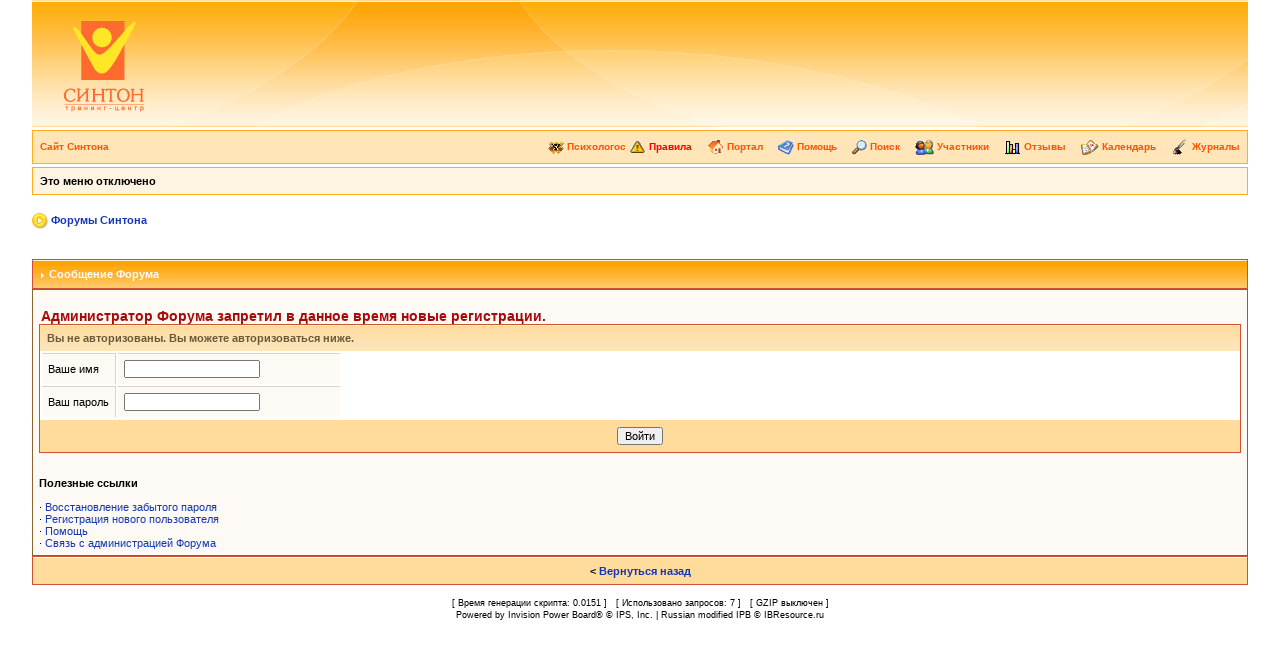

--- FILE ---
content_type: text/html; charset=windows-1251
request_url: http://forum.syntone.ru/index.php?s=363abf0e221ad94e7bd5dcca2ab4ae22&act=Reg&CODE=00
body_size: 3318
content:
<?xml version="1.0" encoding="windows-1251"?>
<!DOCTYPE html PUBLIC "-//W3C//DTD XHTML 1.0 Transitional//EN" "http://www.w3.org/TR/xhtml1/DTD/xhtml1-transitional.dtd"> 
<html xml:lang="en" lang="en" xmlns="http://www.w3.org/1999/xhtml"> 
<head> 
<title>Сообщение Форума</title> 
<link rel="alternate" type="application/rss+xml" title="RSS" href="http://forum.syntone.ru/rss.php">
<meta http-equiv="content-type" content="text/html; charset=windows-1251" /> 
 

<meta name="generator" content="Форумы на Syntone.ru">
<meta name="author" content="">
<meta name="keywords" content="Синтон, Козлов, тренинги, психология, НЛП, эриксоновский гипноз, стервология, бизнес-тренинги, консультации, психологическая помощь, семейные отношения, психотерапевт">
<meta name="description" content="Форум учебного центра Синтон. Учебный центр Синтон это тренинги личностного роста и трениги бизнес тематики">
<style type='text/css' media="all">
@import url(css.php?d=2_1.css);
</style>
 
<script language="javascript" src="./html/quote.js"></script><script language="javascript" src="./html/citate.js"></script><script type="text/javascript" src="http://ajax.googleapis.com/ajax/libs/jquery/1/jquery.min.js"></script></script><script language="javascript" src="./html/spoilers.js"></script><script>
  (function(i,s,o,g,r,a,m){i['GoogleAnalyticsObject']=r;i[r]=i[r]||function(){
  (i[r].q=i[r].q||[]).push(arguments)},i[r].l=1*new Date();a=s.createElement(o),
  m=s.getElementsByTagName(o)[0];a.async=1;a.src=g;m.parentNode.insertBefore(a,m)
  })(window,document,'script','//www.google-analytics.com/analytics.js','ga');
  ga('create', 'UA-72022341-1', 'auto');
  ga('send', 'pageview');
</script> 
</head> 
<body>
<div id="ipbwrapper">
<script language='JavaScript' type="text/javascript">
<!--
function buddy_pop() { window.open('index.php?act=buddy&s=edcae915c858ed20324516903824efc8','BrowserBuddy','width=250,height=500,resizable=yes,scrollbars=yes'); }
function chat_pop(cw,ch)  { window.open('index.php?s=edcae915c858ed20324516903824efc8&act=chat&pop=1','Chat','width='+cw+',height='+ch+',resizable=yes,scrollbars=yes'); }
function multi_page_jump( url_bit, total_posts, per_page )
{
pages = 1; cur_st = parseInt(""); cur_page  = 1;
if ( total_posts % per_page == 0 ) { pages = total_posts / per_page; }
 else { pages = Math.ceil( total_posts / per_page ); }
msg = "Введите номер страницы, к которой хотите перейти. Всего страниц: " + " " + pages;
if ( cur_st > 0 ) { cur_page = cur_st / per_page; cur_page = cur_page -1; }
show_page = 1;
if ( cur_page < pages )  { show_page = cur_page + 1; }
if ( cur_page >= pages ) { show_page = cur_page - 1; }
 else { show_page = cur_page + 1; }
userPage = prompt( msg, show_page );
if ( userPage > 0  ) {
  if ( userPage < 1 )     {    userPage = 1;  }
  if ( userPage > pages ) { userPage = pages; }
  if ( userPage == 1 )    {     start = 0;    }
  else { start = (userPage - 1) * per_page; }
  window.location = url_bit + "&st=" + start;
}
}
//-->
</script>
<!--IBF.BANNER-->
<div id='logostrip'>
  <a href='http://forum.syntone.ru/index.php?s=edcae915c858ed20324516903824efc8&amp;' title='Board Home'><img src='style_images/1/logo4.gif' alt='На главную страницу' border="0" /></a>
</div>
<!-- IE6/Win TABLE FIX -->
<table  width="100%" cellspacing="6" id="submenu">
<tr>
 <td><a href='http://syntone.ru'>Сайт Синтона</a><!--IBF.RULES--></td>
 <td align="right">
    <a href='http://www.psychologos.ru/' target='_blank'><img src="style_images/1/psychologos.gif" border="0" alt="ПсихоЛогос">&nbsp;Психологос</a>
   <a href='http://forum.syntone.ru/rules.htm' target='_blank' style='color: red;'><img src="style_images/1/atb_rules.gif" border="0" alt="" />&nbsp;Правила</a>
   &nbsp; &nbsp;&nbsp;<a href='http://forum.syntone.ru/index.php?s=edcae915c858ed20324516903824efc8&amp;act=portal'><img src="style_images/1/atb_home.gif" border="0" alt="" />&nbsp;Портал</a>
   &nbsp; &nbsp;&nbsp;<a href='http://forum.syntone.ru/index.php?s=edcae915c858ed20324516903824efc8&amp;act=Help'><img src="style_images/1/atb_help.gif" border="0" alt="" />&nbsp;Помощь</a>
   &nbsp; &nbsp;&nbsp;<a href='http://forum.syntone.ru/index.php?s=edcae915c858ed20324516903824efc8&amp;act=Search&amp;f='><img src="style_images/1/atb_search.gif" border="0" alt="" />&nbsp;Поиск</a>
   &nbsp; &nbsp;&nbsp;<a href='http://forum.syntone.ru/index.php?s=edcae915c858ed20324516903824efc8&amp;act=Members'><img src="style_images/1/atb_members.gif" border="0" alt="" />&nbsp;Участники</a>
   &nbsp; &nbsp;&nbsp;<a href='http://forum.syntone.ru/index.php?s=edcae915c858ed20324516903824efc8&amp;act=rep&CODE=totals'><img src="style_images/1/atb_reput.gif" border="0" alt="" />&nbsp;Отзывы</a>
   &nbsp; &nbsp;&nbsp;<a href='http://forum.syntone.ru/index.php?s=edcae915c858ed20324516903824efc8&amp;act=calendar'><img src="style_images/1/atb_calendar.gif" border="0" alt="" />&nbsp;Календарь</a>
   &nbsp; &nbsp;&nbsp;<a href='http://forum.syntone.ru/journal.php'><img src="style_images/1/atb_journal.gif" border="0" alt="" />&nbsp;Журналы</a>
   <!--IBF.CHATLINK-->
   <!--IBF.TSLLINK-->
 </td>
</tr>
</table>

  <table width="100%" id="userlinks" cellspacing="6">
   <tr>
    <td><strong>Это меню отключено </strong></td>
   </tr>
  </table>

<br />
 
<div id='navstrip' align='left'><img src='style_images/1/nav.gif' border='0'  alt='&gt;' />&nbsp;<a href='http://forum.syntone.ru/index.php?s=edcae915c858ed20324516903824efc8&amp;act=idx'>Форумы Синтона</a></div>
<br />

<br /> 

<script language='JavaScript' type="text/javascript">
<!--
function contact_admin() {
  // Very basic spam bot stopper
  admin_email_one = 'forum';
  admin_email_two = 'syntone.ru';
  window.location = 'mailto:'+admin_email_one+'@'+admin_email_two+'?subject=Error on the forums';
  window.location = 'mailto:' + admin_email_one + '@' + admin_email_two + '?subject=Ошибка%20Форума';
}
//-->
</script>
<div class="tableborder">
 <div class="maintitle"><img src='style_images/1/nav_m.gif' alt='' width='8' height='8' />&nbsp;Сообщение Форума</div>
</div>
<div class="tablefill">
<!--  Обнаружена ошибка. Если Вам неизвестны причины ошибки, попробуйте обратиться к разделам помощи.<br /><br />
  <b>Обнаружена ошибка:</b>-->
  <br />
  <span class='error'>Администратор Форума запретил в данное время новые регистрации.</span>
  <br />
  
<form action='http://forum.syntone.ru/index.php' method='post'>
<input type='hidden' name='act' value='Login' />
<input type='hidden' name='CODE' value='01' />
<input type='hidden' name='s' value='edcae915c858ed20324516903824efc8' />
<input type='hidden' name='referer' value='s=363abf0e221ad94e7bd5dcca2ab4ae22&act=Reg&CODE=00' />
<input type='hidden' name='CookieDate' value='1' />
<div class="tableborder">
  <div class="titlemedium">Вы не авторизованы. Вы можете авторизоваться ниже.</div>
  <table>
   <tr>
  <td class="pformleft">Ваше имя</td>
  <td class="pformright"><input type='text' size='20' maxlength='64' name='UserName' class='forminput' /></td>
   </tr>
   <tr>
  <td class="pformleft">Ваш пароль</td>
  <td class="pformright"><input type='password' size='20' name='PassWord' class='forminput' /></td>
   </tr>
  </table>
  <div class="pformstrip" align="center"><input type='submit' name='submit' value='Войти' class='forminput' /></div>
</div>
</form>

  <!--IBF.POST_TEXTAREA-->
  <br /><br />
  <b>Полезные ссылки</b>
  <br /><br />
  &middot; <a href='http://forum.syntone.ru/index.php?s=edcae915c858ed20324516903824efc8&amp;act=Reg&amp;CODE=10'>Восстановление забытого пароля</a><br />
  &middot; <a href='http://forum.syntone.ru/index.php?s=edcae915c858ed20324516903824efc8&amp;act=Reg&amp;CODE=00'>Регистрация нового пользователя</a><br />
  &middot; <a href='http://forum.syntone.ru/index.php?s=edcae915c858ed20324516903824efc8&amp;act=Help&amp;CODE=00'>Помощь</a><br />
  &middot; <a href='javascript:contact_admin();'>Связь с администрацией Форума</a>
</div>
<div class="tableborder">
 <div class="pformstrip" align="center">&lt; <a href='javascript:history.go(-1)'>Вернуться назад</a></div>
</div>
 
<br clear='all' />
<div align='center' class='copyright'>[ Время генерации скрипта: 0.0151 ] &nbsp; [ Использовано запросов: 7 ] &nbsp; [ GZIP выключен ] </div>
 
<div align='center' class='copyright'>Powered by <a href='http://www.invisionboard.com' style='text-decoration: none; color: #000000;' target='_blank'>Invision Power Board</a>&reg;&nbsp;&copy;&nbsp;<a href='http://www.invisionpower.com' style='text-decoration: none; color: #000000;'target='_blank'>IPS, Inc.</a> | <a href='http://www.ibresource.ru' style='text-decoration: none; color: #000000;' target='_blank'>Russian modified IPB</a>&nbsp;&copy <a style='text-decoration: none; color: #000000;' target='_blank'>IBResource.ru</a></div>
<br />
</div>
</body> 
</html>